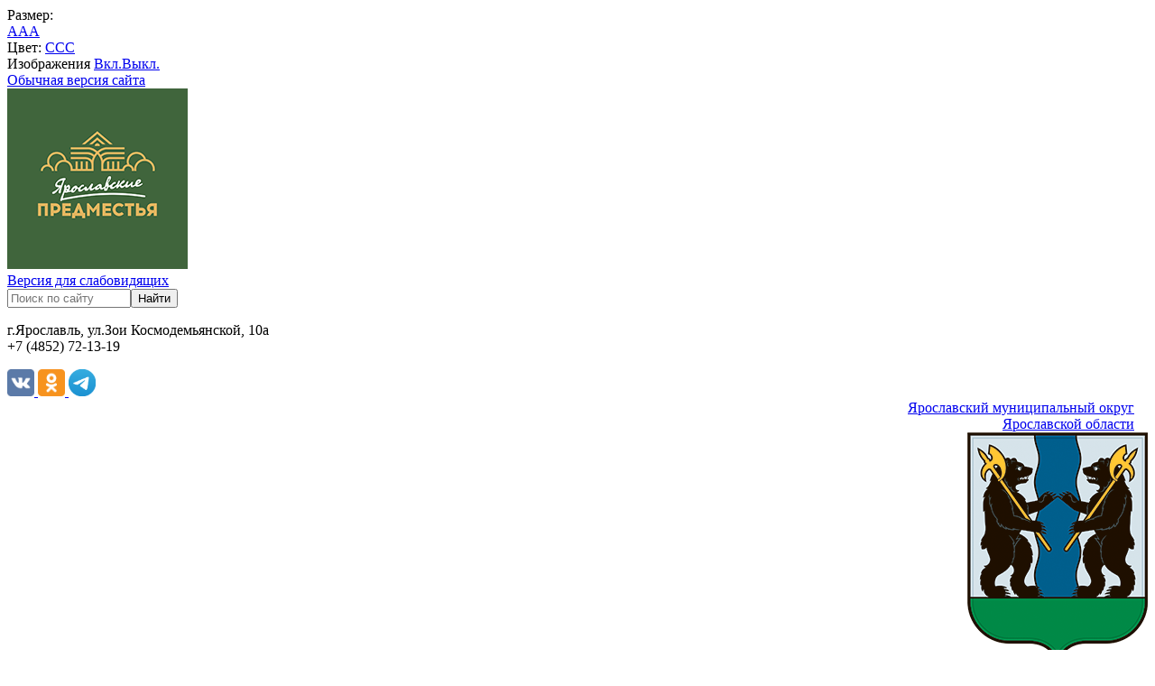

--- FILE ---
content_type: text/html; charset=windows-1251
request_url: https://yamo.adm.yar.ru/about/info/news/8722/
body_size: 8085
content:
<!DOCTYPE html>
<html>
<head>
	<meta charset="utf-8">
	<title>«ЯрВерста» продолжается!</title>
	<meta http-equiv="X-UA-Compatible" content="IE=edge">
	<meta name="viewport" content="width=device-width, initial-scale=1.0">
	<link rel="icon" href="/bitrix/templates/gos_modern_blue_s1_copy_copy/favicon.png">
	<script data-skip-moving="true">
		function loadFont(t,e,n,o){function a(){if(!window.FontFace)return!1;var t=new FontFace("t",'url("data:application/font-woff2,") format("woff2")',{}),e=t.load();try{e.then(null,function(){})}catch(n){}return"loading"===t.status}var r=navigator.userAgent,s=!window.addEventListener||r.match(/(Android (2|3|4.0|4.1|4.2|4.3))|(Opera (Mini|Mobi))/)&&!r.match(/Chrome/);if(!s){var i={};try{i=localStorage||{}}catch(c){}var d="x-font-"+t,l=d+"url",u=d+"css",f=i[l],h=i[u],p=document.createElement("style");if(p.rel="stylesheet",document.head.appendChild(p),!h||f!==e&&f!==n){var w=n&&a()?n:e,m=new XMLHttpRequest;m.open("GET",w),m.onload=function(){m.status>=200&&m.status<400&&(i[l]=w,i[u]=m.responseText,o||(p.textContent=m.responseText))},m.send()}else p.textContent=h}}

		loadFont('OpenSans', '/bitrix/templates/gos_modern_blue_s1_copy_copy/opensans.css', '/bitrix/templates/gos_modern_blue_s1_copy_copy/opensans-woff2.css');
	</script>
	<meta http-equiv="Content-Type" content="text/html; charset=windows-1251" />
<meta name="robots" content="index, follow" />
<meta name="keywords" content="официальный сайт администрации ярославского муниципального района ярославской области" />
<meta name="description" content="официальный сайт администрации ярославского муниципального района ярославской области" />
<link href="/bitrix/components/bitrix/news/templates/.default/bitrix/news.detail/.default/style.css?1439357772155" type="text/css"  rel="stylesheet" />
<link href="/bitrix/templates/gos_modern_blue_s1_copy_copy/special_version.css?158560175478344" type="text/css"  data-template-style="true"  rel="stylesheet" />
<link href="/bitrix/templates/gos_modern_blue_s1_copy_copy/components/bitrix/search.suggest.input/.default/style.css?1587645538669" type="text/css"  data-template-style="true"  rel="stylesheet" />
<link href="/bitrix/templates/gos_modern_blue_s1_copy_copy/styles.css?15882632117139" type="text/css"  data-template-style="true"  rel="stylesheet" />
<link href="/bitrix/templates/gos_modern_blue_s1_copy_copy/template_styles.css?1588263211114589" type="text/css"  data-template-style="true"  rel="stylesheet" />
<script type="text/javascript">if(!window.BX)window.BX={};if(!window.BX.message)window.BX.message=function(mess){if(typeof mess==='object'){for(let i in mess) {BX.message[i]=mess[i];} return true;}};</script>
<script type="text/javascript">(window.BX||top.BX).message({'JS_CORE_LOADING':'Загрузка...','JS_CORE_NO_DATA':'- Нет данных -','JS_CORE_WINDOW_CLOSE':'Закрыть','JS_CORE_WINDOW_EXPAND':'Развернуть','JS_CORE_WINDOW_NARROW':'Свернуть в окно','JS_CORE_WINDOW_SAVE':'Сохранить','JS_CORE_WINDOW_CANCEL':'Отменить','JS_CORE_WINDOW_CONTINUE':'Продолжить','JS_CORE_H':'ч','JS_CORE_M':'м','JS_CORE_S':'с','JSADM_AI_HIDE_EXTRA':'Скрыть лишние','JSADM_AI_ALL_NOTIF':'Показать все','JSADM_AUTH_REQ':'Требуется авторизация!','JS_CORE_WINDOW_AUTH':'Войти','JS_CORE_IMAGE_FULL':'Полный размер'});</script>

<script type="text/javascript" src="/bitrix/js/main/core/core.min.js?1681112573220477"></script>

<script>BX.setJSList(['/bitrix/js/main/core/core_ajax.js','/bitrix/js/main/core/core_promise.js','/bitrix/js/main/polyfill/promise/js/promise.js','/bitrix/js/main/loadext/loadext.js','/bitrix/js/main/loadext/extension.js','/bitrix/js/main/polyfill/promise/js/promise.js','/bitrix/js/main/polyfill/find/js/find.js','/bitrix/js/main/polyfill/includes/js/includes.js','/bitrix/js/main/polyfill/matches/js/matches.js','/bitrix/js/ui/polyfill/closest/js/closest.js','/bitrix/js/main/polyfill/fill/main.polyfill.fill.js','/bitrix/js/main/polyfill/find/js/find.js','/bitrix/js/main/polyfill/matches/js/matches.js','/bitrix/js/main/polyfill/core/dist/polyfill.bundle.js','/bitrix/js/main/core/core.js','/bitrix/js/main/polyfill/intersectionobserver/js/intersectionobserver.js','/bitrix/js/main/lazyload/dist/lazyload.bundle.js','/bitrix/js/main/polyfill/core/dist/polyfill.bundle.js','/bitrix/js/main/parambag/dist/parambag.bundle.js']);
</script>
<script type="text/javascript">(window.BX||top.BX).message({'LANGUAGE_ID':'ru','FORMAT_DATE':'DD.MM.YYYY','FORMAT_DATETIME':'DD.MM.YYYY HH:MI:SS','COOKIE_PREFIX':'BITRIX_SM','SERVER_TZ_OFFSET':'10800','UTF_MODE':'N','SITE_ID':'s1','SITE_DIR':'/','USER_ID':'','SERVER_TIME':'1767989136','USER_TZ_OFFSET':'0','USER_TZ_AUTO':'Y','bitrix_sessid':'edff01977d6587b808b1a472e8bbd0b1'});</script>


<script type="text/javascript" src="/bitrix/js/main/jquery/jquery-2.2.4.min.js?167793712585578"></script>
<script type="text/javascript">BX.setJSList(['/bitrix/templates/gos_modern_blue_s1_copy_copy/js/-jquery.min.js','/bitrix/templates/gos_modern_blue_s1_copy_copy/js/js.cookie.min.js','/bitrix/templates/gos_modern_blue_s1_copy_copy/js/jquery.formstyler.min.js','/bitrix/templates/gos_modern_blue_s1_copy_copy/js/jquery.matchHeight-min.js','/bitrix/templates/gos_modern_blue_s1_copy_copy/js/jquery.mobileNav.min.js','/bitrix/templates/gos_modern_blue_s1_copy_copy/js/jquery.tabsToSelect.min.js','/bitrix/templates/gos_modern_blue_s1_copy_copy/js/owl.carousel.min.js','/bitrix/templates/gos_modern_blue_s1_copy_copy/js/perfect-scrollbar.jquery.min.js','/bitrix/templates/gos_modern_blue_s1_copy_copy/js/responsive-tables.js','/bitrix/templates/gos_modern_blue_s1_copy_copy/js/special_version.js','/bitrix/templates/gos_modern_blue_s1_copy_copy/js/main.js','/bitrix/templates/gos_modern_blue_s1_copy_copy/components/bitrix/search.suggest.input/.default/script.js']);</script>
<script>sng_up_button_opacity='70';sng_up_button_width='';sng_up_button='/bitrix/images/sng.up/up22.png'; sng_up_position ='right';sng_up_position_indent_x = '20';sng_up_position_indent_y = '30'</script>
<script>window.onload = function() {$("body").append("<a class='scrollup' href='#'><img src="+sng_up_button+" alt='Up'></a>");$('.scrollup').css("bottom",sng_up_position_indent_y+'px');$('.scrollup').fadeTo(0, sng_up_button_opacity/100);if ($(this).scrollTop() > 100) {$('.scrollup').fadeIn();} else {$('.scrollup').fadeOut();$('.scrollup').css("display",'none');}if(sng_up_position=='center'){$('.scrollup').css("left",50+'%');}else if(sng_up_position=='left'){$('.scrollup').css("left",sng_up_position_indent_x+'px');}else if(sng_up_position=='right'){$('.scrollup').css('right',sng_up_position_indent_x+'px');} $(window).scroll(function(){if ($(this).scrollTop() > 100){$('.scrollup').fadeIn();} else {$('.scrollup').fadeOut();}});$('.scrollup').click(function(){$("html, body").animate({ scrollTop: 0 }, 500);return false;});}</script>
<link href='/bitrix/js/sng.up/style-up.css' type='text/css' rel='stylesheet' />



<script type="text/javascript"  src="/bitrix/cache/js/s1/gos_modern_blue_s1_copy_copy/template_870815b186f5c944c0e754ca1d5dc80b/template_870815b186f5c944c0e754ca1d5dc80b_v1.js?1681112605209045"></script>
<script type="text/javascript">var _ba = _ba || []; _ba.push(["aid", "346b2a45e8e89187b700762019bb949e"]); _ba.push(["host", "yamo.adm.yar.ru"]); (function() {var ba = document.createElement("script"); ba.type = "text/javascript"; ba.async = true;ba.src = (document.location.protocol == "https:" ? "https://" : "http://") + "bitrix.info/ba.js";var s = document.getElementsByTagName("script")[0];s.parentNode.insertBefore(ba, s);})();</script>


</head>

<body>
<div class="mb-hide"></div>
<div id="yarmr-new-site" class="body-wrapper clearfix">
    <div class="special-settings">
        <div class="container special-panel-container">
            <div class="content">
                <div class="aa-block aaFontsize">
                    <div class="fl-l">Размер:</div>
                    <a class="aaFontsize-small" data-aa-fontsize="small" href="#" title="Уменьшенный размер шрифта">A</a><!--
				 --><a class="aaFontsize-normal a-current" href="#" data-aa-fontsize="normal" title="Нормальный размер шрифта">A</a><!--
				 --><a class="aaFontsize-big" data-aa-fontsize="big" href="#" title="Увеличенный размер шрифта">A</a>
                </div>
                <div class="aa-block aaColor">
                    Цвет:
                    <a class="aaColor-black a-current" data-aa-color="black" href="#" title="Черным по белому"><span>C</span></a><!--
				 --><a class="aaColor-yellow" data-aa-color="yellow" href="#" title="Желтым по черному"><span>C</span></a><!--
				 --><a class="aaColor-blue" data-aa-color="blue" href="#" title="Синим по голубому"><span>C</span></a>
                </div>

                <div class="aa-block aaImage">
                    Изображения
				<span class="aaImage-wrapper">
					<a class="aaImage-on a-current" data-aa-image="on" href="#">Вкл.</a><!--
					 --><a class="aaImage-off" data-aa-image="off" href="#">Выкл.</a>
				</span>
                </div>
                <span class="aa-block"><a href="/?set-aa=normal" data-aa-off><i class="icon icon-special-version"></i> Обычная версия сайта</a></span>
            </div>
        </div> <!-- .container special-panel-container -->
    </div> <!-- .special-settings -->

	<header>

		<div class="container container-top-header">
			<div class="content">
				<div class="col col-mb-5 col-3 col-dt-2 col-ld-3"></div>
				<div class="col col-mb-hide col-7 col-dt-8 col-ld-7"></div>
<!--новый переход на вид для слабовидящих-->
				<div class="col col-mb-5 col-3 col-dt-2 col-ld-3"></div>
<!--окончание нового перехода-->
<!-- закоментировала 05-07-2018 старый вид перехода на вид для слабовидящих
				<div class="col col-mb-7 col-2 col-dt-2">
					<div class="top-header-right-side">
						<span class="aa-hide" itemprop="Copy"><a class="fl-r top-header-link ta-center" href="/?set-aa=special" data-aa-on><i class="icon icon-special-version"></i></a></span>
<!--окончание закоментированного 05-07-2018-->

					</div>
				<!--</div> <!-- .col col-mb-7 col-2 col-dt-2 -->
			</div> <!-- .content -->
<!-- .container container-top-header -->

		<div id="yarmr-new-site-header" class="container container-white pt30">
			<div class="content">
<!-- НОВАЯ ШАПКА-->
<div class="yarmr-new-site-shapka">
<div class="yarmr-new-site-shapka-icon-logo">
	<a href="/"><img src="/images/predmest_logo.png" border="0"></a>
</div>
<div class="yarmr-new-site-shapka-rightblock">

<div class="shapka-rightblock-slabavid"> 
  <div class="top-header-right-side"> <span class="aa-hide"><a class="fl-r top-header-link " href="/?set-aa=special" >Версия для слабовидящих</a></span> </div>
 </div>
 
<div class="shapka-rightblock-search"> <div class="search-form">
<form action="/search/index.php">
	<script>
	BX.ready(function(){
		var input = BX("header_searchplSKIW");
		if (input)
			new JsSuggest(input, 'pe:10,md5:,site:s1');
	});
</script>
<IFRAME
	style="width:0px; height:0px; border: 0px;"
	src="javascript:''"
	name="header_searchplSKIW_div_frame"
	id="header_searchplSKIW_div_frame"
></IFRAME><input
			size="15"
		name="header_search"
	id="header_searchplSKIW"
	value=""
	class="search-suggest"
placeholder="Поиск по сайту"
	type="text"
	autocomplete="off"
/><input class="header_search_batton" name="s" type="submit" value="Найти" />
</form>
</div></div>
 
<div class="shapka-rightblock-adress"> 
  <p>г.Ярославль, ул.Зои Космодемьянской, 10а 
    <br />
   +7 (4852) 72-13-19</p>
 </div>
 
<div class="shapka-rightblock-social"> <a id="bxid_277210" href="https://vk.com/ya_m_o" title="ЯМО в ВК" target="_blank" > <img id="bxid_874892" src="/images/yamo_main/logo_baners/vk.jpg" border="0" width="30" height="30"  /> </a><a id="bxid_826706" href="https://ok.ru/profile/577811911857" target="_blank" ><img id="bxid_663726" src="/images/yamo_main/logo_baners/ok.png" border="0" width="30" height="30"  /> </a> <a id="bxid_237913" href="https://t.me/yamr76" target="_blank" > <img id="bxid_227654" src="/images/yamo_main/logo_baners/tg1.png" border="0" width="30" height="30"  /> </a> </div>
 
<div class="shapka-rightblock-logo" style="text-align: right;"> <a href="/" class="logo" >
<div style="text-align: right; padding-right: 15px;">Ярославский муниципальный округ
  <br />
 Ярославской области</div>
 <img src="/upload/coats/user/gerbyarnew.png"  /></a> </div>
</div>
</div>
<!-- НОВАЯ ШАПКА-->
</div> <!-- .content -->
		</div> <!-- .container container-white pt10 -->

		<div class="container container-top-navigation">
			<div class="content">
				<div class="col col-mb-hide col-12">
					<div class="top-nav-block">
                        					</div> <!-- .top-nav-block -->
				</div> <!-- .col col-mb-hide col-12 -->
			</div>
		</div> <!-- .container container-top-navigation -->
	</header>
	<div id="yarmr-content-center" class="container container-main col-margin-top">
		<div class="content">
			<div id="yarmrcol" class="col col-mb-12 col-9 col-margin-bottom">
				<div class="content">

					<div class="col col-12"><div class="breadcrumb"><ul><li><a href="/" title="Главная">Главная</a></li><li><span class="crumb_marker">&rsaquo;</span></li><li><a href="/about/" title="Администрация">Администрация</a></li><li><span class="crumb_marker">&rsaquo;</span></li><li><a href="/about/info/" title="Актуальная информация">Актуальная информация</a></li><li><span class="crumb_marker">&rsaquo;</span></li><li><a href="/about/info/news/" title="Новости">Новости</a></li></ul></div></div>
											<div class="col col-mb-12 col-margin-bottom">
							<h1>«ЯрВерста» продолжается!</h1>
						</div> <!-- .col col-mb-12 col-margin-bottom -->
									</div> <!-- .content -->
                <div class="white-box padding-box "><div class="news-detail">
				<span class="news-date-time">16.07.2015</span>
						 
<p align="justify">В минувшие выходные 11-12 июля в рамках фестиваля &laquo;ТехноСпорт&raquo; прошла вторая квест-игра &laquo;Ярославская верста&raquo;.</p>
 
<p align="justify">Еще за неделю до самого мероприятия в официальной группе &laquo;ЯрВерсты&raquo; были разыграны несколько призов за наибольшее количество репостов сообщения о проведении квест-игры. Перед стартом победители конкурса получили свои награды &ndash; книги о Ярославском районе.</p>
 
<p align="justify">Организаторы презентовали сайт игры - <a href="http://www.yarversta.ru">www.yarversta.ru</a>, где можно всем желающим получать новую, актуальную информацию об игре.</p>
 
<p align="justify">На старте команды &ndash; экипажи автомобилей - получили задания, в которых были зашифрованы 15 объектов Ярославского района. Командам необходимо было как можно скорее добраться до объекта, сфотографироваться на его фоне и прислать фото личным сообщением своему куратору в соцсети &laquo;ВКонтакте&raquo;. 
  <br />
 </p>
 
<p align="center"><img width="400" src="/images/yamo_main/2015/versta-16-07-2015-1.jpg" /></p>
 
<p align="justify">Задача оказалась не из легких: даже если с теорией все в порядке, найти в темноте вожделенный памятник, школу или храм смогли не все. Семь команд из пятнадцати взяли все точки. Двум экипажам не удалось разгадать ни одного объекта, они практически сразу отправились спать, решив основательнее подготовиться в следующий раз. Даже форс-мажоры в виде пробитых колес или лопнувшего ремня ГРМ не смогли остановить любителей ночных гонок. Победители финишировали на рассвете, а последнее фото было получено за полчаса да окончания игры, в 7.29.</p>
 
<p align="center"><img width="400" src="/images/yamo_main/2015/versta-16-07-2015-2.jpg" /></p>
 
<p align="justify">Самых быстрых знатоков Ярославского района наградили на исходе второго дня фестиваля &laquo;ТехноСпорт&raquo;. Призовой фонд игры составил 95 000 рублей. Третье место и 15 000 рублей досталось команде &laquo;4х4&raquo;. Вдвое больше &ndash; 30 000 рублей &ndash; завоевали серебряные призеры &ndash; &laquo;Потомки победителей&raquo;. Самый большой кусок денежного пирога &ndash; 50 000 рублей &ndash; получили победители квест-игры &laquo;ЯрВерста&raquo;, команда &laquo;КупиКатки&raquo; из Ярославля. Разница во времени между призерами составила менее 10 минут!</p>
 
<p align="center"><img width="400" src="/images/yamo_main/2015/versta-16-07-2015-4.jpg" /></p>
 
<p align="justify">Многие участники заинтересовались достопримечательностями Ярославского района и пожелали съездить к некоторым объектам уже в дневное время. И все, без исключения, команды выразили желание участвовать в квест-игре и в следующий раз. Поэтому очередная &laquo;ЯрВерста&raquo; может состояться уже осенью!</p>
 
<p align="justify">Мы благодарим наших партеров &ndash; Ярославскую топливную компанию &laquo;ЯТК&raquo;, компанию &laquo;Ярколесо&raquo;, рекламно-производственную компанию &laquo;Респект&raquo;.</p>
 
<p align="justify">Организатором выступила Администрация Ярославского муниципального района. </p>
 
<p> </p>
 
<p align="right">Любовь ПАРШИНА</p>
 		<div style="clear:both"></div>
	<br />
	Дата создания:&nbsp;16.07.2015 14:54:11<br />
	</div><p><a href="/about/info/news/">Возврат к списку</a></p>
                 </div>            </div> <!-- .col col-mb-12 col-9 col-margin-bottom -->
<div id="yarmrcol" class="col col-mb-12 col-3 col-margin-bottom">
<!--Вставим  меню главной на остальных-->
    <div class="white-box col-margin primary-border-box clearfix">
        <div class="sidebar-nav">
            <ul>
                                                                                <li><a href="/index.php">
                                                                Главная                                            </a></li>
                                                                                                                        <li><a href="/">
                                                                Об округе                                            </a></li>
                                                                                                                        <li><a href="/about/">
                                                                Администрация                                            </a></li>
                                                                                                                        <li><a href="/kompleksnyy-plan-razvitiya-yamr/">
                                                                Комплексный план развития ЯМО                                            </a></li>
                                                                                                                        <li><a href="/izbirkom/">
                                                                Выборы                                            </a></li>
                                                                                                                        <li><a href="/organ_vlast/mun-sovet/">
                                                                Муниципальный совет                                            </a></li>
                                                                                                                        <li><a href="/organ_vlast/poseleniya/">
                                                                Поселения                                            </a></li>
                                                                                                                        <li><a href="/feedback/">
                                                                Приемная                                            </a></li>
                                                                                                                        <li><a href="/about/contacts/">
                                                                Контакты                                            </a></li>
                                                                                                                        <li><a href="/publicchamber/">
                                                                Общественная палата                                            </a></li>
                                                                                                                        <li><a href="/o-bezhentsakh.php">
                                                                О беженцах                                            </a></li>
                                                                                                                        <li class="current"><a href="/about/info/news/">
                                                                Новости                                            </a></li>
                                                                                    </ul>
        </div>
    </div>
<!--Вставим  меню главной на остальных-->
<!--Вставим  меню ПОДМЕНЮ на остальных-->
    <div class="white-box col-margin primary-border-box clearfix">
        <div class="sidebar-nav">
            <ul>
                                                                                <li class="current"><a href="/about/info/news/">
                                                                Новости                                            </a></li>
                                                                                                                        <li><a href="/about/info/anounces/">
                                                                Анонсы событий                                            </a></li>
                                                                                                                        <li><a href="/about/info/projects/">
                                                                Мероприятия и проекты                                            </a></li>
                                                                                                                        <li><a href="/about/info/messages/index.php">
                                                                Информационные сообщения                                            </a></li>
                                                                                                                        <li><a href="/about/info/news/arch_ssilok.php">
                                                                Архив ссылок                                            </a></li>
                                                                                    </ul>
        </div>
    </div>
<!-- Вставка банеров на главной слева -->
<div class="white-box col-margin primary-border-box clearfix">
			</div>
<!-- .Вставка банеров на главной слева -->
					<div class="col-margin left-image-b-block">
					<!--'start_frame_cache_y0XwfU'--><!--'end_frame_cache_y0XwfU'-->                    </div>
					<!--'start_frame_cache_2DJmFo'--><!--'end_frame_cache_2DJmFo'-->                                    </div> <!-- .col col-mb-12 col-3 col-margin-bottom -->
</div> <!-- .content -->




    </div> <!-- .container container-main col-margin-top -->

 </div><!-- .body-wrapper clearfix -->





<div class="footer-wrapper">
	<footer class="container container-footer">

		
		<div class="content">
<div class="yarmr-new-site-footer">
<div class="yarmr-new-site-footer-icon-logo">
<img src="/images/predmest_logo.png" border="0">
</div>
<div class="yarmr-new-site-footer-text">

<p>г. Ярославль, ул.Зои Космодемьянской, 10а</p>
 
<p> +7 (4852) 72-13-19</p>
 
<p><a href="mailto:yarobl.yamr@yarregion.ru" >yarobl.yamr@yarregion.ru</a> (для служебного пользования) Обращения на эл.почту не принимаются к рассмотрению согласно ст. 4 п.1 Федерального закона от 02.05.2006 № 59-ФЗ &quot;О порядке рассмотрения обращений граждан Российской Федерации&quot;</p>
 
<!--
 <img id="bxid_855361" style="cursor: default;" src="/bitrix/components/bitrix/menu/images/menu.gif"  /> 
<br />-->
 
<p>© Ярославский муниципальный округ Ярославской области</p>
 
<p> 
<!--[ВК11152]-->
 </p>
 
<p><a href="/uvedomlenie.php" >Уведомление о использовании информации, размещаемой на официальном интернет-сайте Администрации Ярославского муниципального округа</a></p>
</div>
		</div>

		</div>
	</footer>
</div> <!-- .footer-wrapper -->
<!--'start_frame_cache_auth-area-bottom'--><div class="mobile-nav-wrapper">
    <div class="mobile-nav">
        <div class="content p20 pb0">
	        		        <div class="col col-mb-8 pl0">
			        <a class="btn btn-square btn-dark btn-block" href="/auth/"><i class="icon icon-lk"></i> Авторизация</a>
		        </div>
	                </div>
    </div>
</div>
<!--'end_frame_cache_auth-area-bottom'--></body>
</html>



